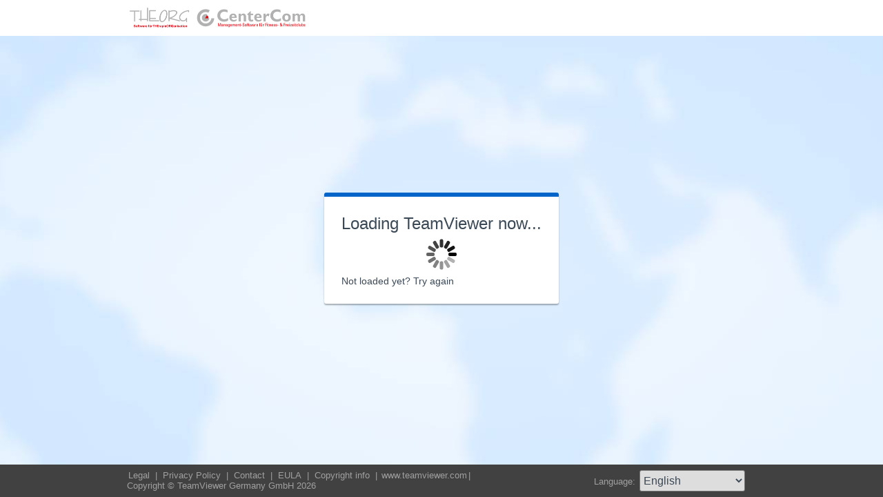

--- FILE ---
content_type: text/html; charset=utf-8
request_url: https://get.teamviewer.com/necmc5x
body_size: 3533
content:


<!DOCTYPE html PUBLIC "-//W3C//DTD XHTML 1.0 Transitional//EN" "http://www.w3.org/TR/xhtml1/DTD/xhtml1-transitional.dtd">

<html xmlns="http://www.w3.org/1999/xhtml">
<head><meta http-equiv="X-UA-Compatible" content="IE=edge,chrome=1" /><meta http-equiv="Content-Type" content="text/html; charset=utf-8" /><meta name="viewport" content="width=device-width" /><meta id="appleItunesMetaTag" name="apple-itunes-app" /><title>
	TeamViewer
</title>

	<link rel="stylesheet" type="text/css" href="/get/styles/stylesTv11.css?v=638767607704972572"/>
	<link rel="shortcut icon" type="image/x-icon" href="/favicon.ico?v=638301867190250332" />
	
	
	<script type="text/javascript" src="https://code.jquery.com/jquery-3.7.1.min.js"></script>
	<link rel="stylesheet" href="https://code.jquery.com/ui/1.13.2/themes/base/jquery-ui.css" />
	<script type="text/javascript" src="https://code.jquery.com/ui/1.13.2/jquery-ui.min.js"></script>
	<script defer type="text/javascript" src="/get/res/scripts/connect.js?v=637973712227716144"></script>

	<style type="text/css">
		.backgroundMiddle {
			background-image:url(/get/styles/background_globe.jpg?v=637973712227775983);
		}
		
	</style>

	
	<style type="text/css">
		.backgroundLineTop {
			display: none;
		}

		.backgroundTop {
			padding: 0 0;
			background-color: #0064c8;
		}

		.backgroundLineBottom {
			background: none;
			border-top: 1px solid #b7dbff;
			height: 0;
		}

		.footerLine a:hover, .footerLine a:visited, .footerLine a:active, .footerLine a:link {
			top: 0;
		}

		#tJoinUsing {
			display: block;
		}
	</style>
</head>
	
<body id="bodyTag">



	<div class="backgroundTop" style="background-color: #FFFFFF;">
		<div class="inner">
			<a id="linkLogo">
				<img class="tvQsLogo" src="https://get.teamviewer.com/common/logo/get.ashx?configID=necmc5x&systemName=GetTeamviewerCom" alt="TeamViewer" title="TeamViewer"/>
			</a>
		</div>
	</div>
	<div class="backgroundMiddle fullHeight">
		<div class="inner fullHeight">
			<div class="backgroundWorldMap fullHeight">
				
	<script defer type="text/javascript" src="/js/spin.min.js?v=504911232000000000"></script>
	<script type="text/javascript">
		var configId = "necmc5x";
		var version = "15";
		var isCustomModule = true;

		var requestParameter = {
			"ConfigId": configId,
			"Version": version,
			"IsCustomModule": isCustomModule,
			"Subdomain": "1",
			"ConnectionId": ""
		}

		$(window).on('load', function () {
			if (isCustomModule === true) {
				var opts = {
					top: '50%', // Top position relative to parent
					left: '50%', // Left position relative to parent
					position: 'relative'
				};
				var target = document.getElementById('mainBoxInner');
				var spinner = new Spinner(opts).spin(target);
				$.ajax({
					type: "POST",
					url: location.origin + "/api/CustomDesign",
					contentType: "application/json; charset=utf-8",
					data: JSON.stringify(requestParameter),
					dataType: "json",
					success: function (response) {
						spinner.stop();
						var timestamp = '';
						if (response.indexOf('?') >= 0) {
							timestamp = "&" + new Date().getTime();
						}

						$('#MasterBodyContent_btnRetry').attr('href', response + timestamp);
						window.location.replace(response);
					},
					failure: function () {
						spinner.stop();
						window.location.replace("https://www.teamviewer.com");
					}
				});
			}
		});

		function EditDownloadLink() {
			var url = $('#MasterBodyContent_btnRetry').attr('href');
			if (!(url.indexOf('?') >= 0)) {
				return;
			}
			var lastIndex = url.lastIndexOf('&');
			if (lastIndex !== -1) {
				url = url.substring(0, lastIndex);
			}
			var timestamp = new Date().getTime();
			url = url + "&" + timestamp;
			$('#MasterBodyContent_btnRetry').attr('href', url);
		}
	</script>
	<form method="post" action="get/Download.aspx" id="formMain">
<div class="aspNetHidden">
<input type="hidden" name="__VIEWSTATE" id="__VIEWSTATE" value="E1RUZVR/+qGHmoL6KIGHBpoYb7GaKr4nq8mtj8iwMhfGxMBjlmLaSd0X+Kcruv7MyMTcUGxx37ls/RERdL6qvaZkKihLGJ7PGSVIfT6VsYJOP+jRmH6dYClwGKj2ieyjXL0byI2ofweGYuz5yfbFxPDZc3URfc0cKt8vs5taVHK+dGqcF2Iv7waBDbmG+PWDZj9pR1pkhhPfykLp4z5d9dgdnjtcPHR3Y6YnheKPLxwPzANYmGR7+/N2aFgM6nIkxP/dNBv9LzD58O2Yr3RTREhHh3tzC3sFYBbdbgxrXSfdOxkdZtKp77IeXbU/6Dn1ko6wjDnEK9KxW2cMb8bY9Ld+CBcIeKJ4jHOz736+EByN1boF1BimNUQxlBNXCB7QFHdIRN+J4iAieMsTbLN/Sa/Yk0blLxRYUM2Da5CWbuKA9SR8sUww1zTI+oboBcw7jUE4FWVkKTl36q/odTocgTDkCw3rp27ZVGtgEyRQOERV7FRamhoBM0mao2fsSrzQ1eboCK6tC5tBBF9r1Eu7iBi0tV0ewTpY2+YafkGyDhgMykt+ioN2X4sBdC9Ix7a8sPL7RAs9BpK64ugn0tqLGPuTLgQfJMNUlhCMA5Z5LJM92givErRcnDlm63//vjagRH4d+pSTOBZ4U3Cjb1bFVMbtxX2mNWEh/7XuKav5yARllk81U3a7STVPhC0ZqFV1ouxYPGq0nee23hcxItoiGsedKFrI/[base64]/r/Va9FQNnLGEh2EnfcDOaW1uUHIkLvW6pBF0Degjl1rRj21HpoYDaKPcJUZOdOEPDEeM/CLvE4E0JAl6oroKnAZQ1L2/oGbPabGzlD2fQnNIV2QRmrQRqCx25OeOyj3w0w5WeoY1LkXLlnc+UFoD6t1FlIClF1DhngOR67s7py7O8KgRuKLeSD+VjmnFD+OXJRYAB/MDA3/uNwGNbmUSSEWB/Q4LUNkR6FrBp57WfVvpS08bANPFmbOOuYpOoTO/PlljD4+U0gD/o2HUrtJq9NCwciXkAOu/AEW3c20AAyptVijWkjL3fMFk4cxPgSOaiq6wHdmeNgCmP2aLe9c8+/nJ0s8Nx4i1TJLB/NrTXsmkSRRQjKItvovQMywnl9DsoOSLU+muc5sxhuj1jDXNZ57KyA+THSW+tf0JLzcxlUoO7eydPmaqT62AYcS2IkokqdxFhF4QCqClcWmDYEXH/AVc7DOA9SyX1f2DLqGaApjtUra/a6xmKt3mo9aTyc+YKt1RVxWqe+Zyyipc+yABYcNT33Hsi5iIypS/GPrtndsrcs49Q/DkfJwXUYg607RrHoZoJoVYZCNk3KzsAxm9s/[base64]/OYHD1QHIJBljLP1i6D7K2xJ8XiXwxe8ECCakVHvcZ+syaA==" />
</div>

<div class="aspNetHidden">

	<input type="hidden" name="__VIEWSTATEGENERATOR" id="__VIEWSTATEGENERATOR" value="C3107219" />
</div>
		<div class="centeredPanelContainer fullHeight">
			<div class="centeredPanelCell">
				<div class="centeredPanel">
					<div class="panelContent">
						<div class="textColumnMessage" >
							<div class="instructionsCaption">
								Loading TeamViewer now...
							</div>
							<div style="margin-top: 30px" id="mainBoxInner"></div><br/>
							<div style="margin-top: 15px">
								<span class="webConnectorLinkCaption" id="webConnectorLinkCaption">
									Not loaded yet?
								</span>
								<span class="webConnectorLink" id="webConnectorLink">
									<a id="MasterBodyContent_btnRetry" onclick="EditDownloadLink();">Try again</a>
								</span>
							</div>
						</div>
					</div>
				</div>
			</div>
		</div>
	</form>

			</div>
		</div>
	</div>
	<div class="footerArea">
		<div class="inner">
			

<script type="text/javascript">
	function changeLanguage(loc) {
		window.location = loc.options[loc.selectedIndex].value;
	}
</script>

<div class="footer">
	<div class="footerMenu">
		<p class="footerLine">
			<a href="https://www.teamviewer.com/en/address/" class="noWrap">
				<span id="Footer1_lImprint">Legal</span>
			</a>| 
			<a href="https://www.teamviewer.com/privacy-policy/" class="noWrap">
				<span id="Footer1_lPrivacyCookies">Privacy&nbsp;Policy</span>
			</a>| 
			<a href="https://www.teamviewer.com/support/contact/" class="noWrap">
				<span id="Footer1_lContact">Contact</span>
			</a>| 
			<a href="https://www.teamviewer.com/eula/" class="noWrap">
				<span id="Footer1_lEula">EULA</span>
			</a>| 
			<a href="https://www.teamviewer.com/link/?url=741273" target="_blank" class="noWrap">
				<span id="Footer1_lCopyrightInfo">Copyright info</span>
			</a>| 

			<a href="https://www.teamviewer.com/en/" class="noWrap">www.teamviewer.com</a>| 
			<span id="Footer1_lCopyright" class="noWrap">Copyright © TeamViewer Germany GmbH 2026</span>
		</p>
	</div>

	<div class="footerLanguage">
		<form action="" name="jump">
			<p style="margin: 0; padding: 0">
				<span>Language: </span>
				<select name="ctl00$Footer1$selLanguage" id="Footer1_selLanguage" onchange="changeLanguage(this)">
	<option selected="selected" value="/en/necmc5x">English</option>
	<option value="/ar/necmc5x">العربية</option>
	<option value="/cs/necmc5x">Česky</option>
	<option value="/da/necmc5x">Dansk</option>
	<option value="/de/necmc5x">Deutsch</option>
	<option value="/es/necmc5x">Espa&#241;ol</option>
	<option value="/fr/necmc5x">Fran&#231;ais</option>
	<option value="/hi/necmc5x">!language_hi!</option>
	<option value="/it/necmc5x">Italiano</option>
	<option value="/nl/necmc5x">Nederlands</option>
	<option value="/no/necmc5x">Norsk</option>
	<option value="/pl/necmc5x">Polski</option>
	<option value="/pt/necmc5x">Portugu&#234;s</option>
	<option value="/fi/necmc5x">Suomi</option>
	<option value="/sv/necmc5x">Svenska</option>
	<option value="/tr/necmc5x">T&#252;rk&#231;e</option>
	<option value="/ru/necmc5x">Русский</option>
	<option value="/ja/necmc5x">日本語</option>
	<option value="/ko/necmc5x">한국어</option>
	<option value="/zhcn/necmc5x">中文 (简体)</option>
	<option value="/ro/necmc5x">Rom&#226;nă</option>
	<option value="/uk/necmc5x">Українська</option>
	<option value="/hr/necmc5x">Hrvatski</option>
	<option value="/sk/necmc5x">Slovenčina</option>
	<option value="/sr/necmc5x">Srpski</option>
	<option value="/bg/necmc5x">Български</option>
	<option value="/hu/necmc5x">Magyar</option>
	<option value="/lt/necmc5x">Lietuvių</option>
	<option value="/zhtw/necmc5x">中文 (台灣)</option>
	<option value="/el/necmc5x">Ελληνικά</option>
	<option value="/vi/necmc5x">Tiếng Việt</option>
	<option value="/id/necmc5x">Bahasa Indonesia</option>
	<option value="/th/necmc5x">ไทย</option>
	<option value="/he/necmc5x">עברית</option>
</select>
			</p>
		</form>
	</div>

	<div style="clear: both;"></div>
</div>

		</div>
	</div>
</body>
</html>
